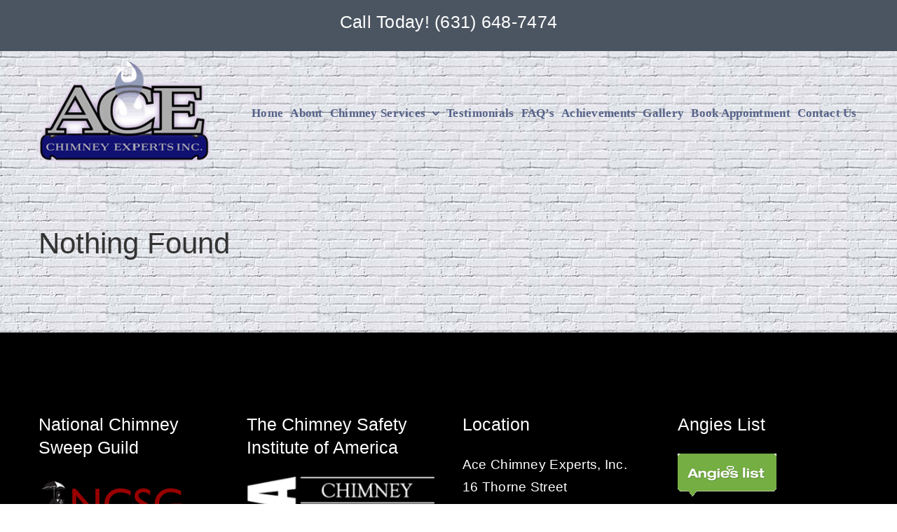

--- FILE ---
content_type: text/html; charset=UTF-8
request_url: https://acechimneyexperts.com/wp-admin/admin-ajax.php
body_size: 95
content:
<input type="hidden" id="fusion-form-nonce-5263" name="fusion-form-nonce-5263" value="6a9e2a9b95" />

--- FILE ---
content_type: text/html; charset=utf-8
request_url: https://www.google.com/recaptcha/api2/anchor?ar=1&k=6LceWO8SAAAAAPJULtpwOzmrufLxCbCsiRkbIMy1&co=aHR0cHM6Ly9hY2VjaGltbmV5ZXhwZXJ0cy5jb206NDQz&hl=en&v=PoyoqOPhxBO7pBk68S4YbpHZ&theme=light&size=normal&anchor-ms=20000&execute-ms=30000&cb=xuq5hmhv5n2w
body_size: 49423
content:
<!DOCTYPE HTML><html dir="ltr" lang="en"><head><meta http-equiv="Content-Type" content="text/html; charset=UTF-8">
<meta http-equiv="X-UA-Compatible" content="IE=edge">
<title>reCAPTCHA</title>
<style type="text/css">
/* cyrillic-ext */
@font-face {
  font-family: 'Roboto';
  font-style: normal;
  font-weight: 400;
  font-stretch: 100%;
  src: url(//fonts.gstatic.com/s/roboto/v48/KFO7CnqEu92Fr1ME7kSn66aGLdTylUAMa3GUBHMdazTgWw.woff2) format('woff2');
  unicode-range: U+0460-052F, U+1C80-1C8A, U+20B4, U+2DE0-2DFF, U+A640-A69F, U+FE2E-FE2F;
}
/* cyrillic */
@font-face {
  font-family: 'Roboto';
  font-style: normal;
  font-weight: 400;
  font-stretch: 100%;
  src: url(//fonts.gstatic.com/s/roboto/v48/KFO7CnqEu92Fr1ME7kSn66aGLdTylUAMa3iUBHMdazTgWw.woff2) format('woff2');
  unicode-range: U+0301, U+0400-045F, U+0490-0491, U+04B0-04B1, U+2116;
}
/* greek-ext */
@font-face {
  font-family: 'Roboto';
  font-style: normal;
  font-weight: 400;
  font-stretch: 100%;
  src: url(//fonts.gstatic.com/s/roboto/v48/KFO7CnqEu92Fr1ME7kSn66aGLdTylUAMa3CUBHMdazTgWw.woff2) format('woff2');
  unicode-range: U+1F00-1FFF;
}
/* greek */
@font-face {
  font-family: 'Roboto';
  font-style: normal;
  font-weight: 400;
  font-stretch: 100%;
  src: url(//fonts.gstatic.com/s/roboto/v48/KFO7CnqEu92Fr1ME7kSn66aGLdTylUAMa3-UBHMdazTgWw.woff2) format('woff2');
  unicode-range: U+0370-0377, U+037A-037F, U+0384-038A, U+038C, U+038E-03A1, U+03A3-03FF;
}
/* math */
@font-face {
  font-family: 'Roboto';
  font-style: normal;
  font-weight: 400;
  font-stretch: 100%;
  src: url(//fonts.gstatic.com/s/roboto/v48/KFO7CnqEu92Fr1ME7kSn66aGLdTylUAMawCUBHMdazTgWw.woff2) format('woff2');
  unicode-range: U+0302-0303, U+0305, U+0307-0308, U+0310, U+0312, U+0315, U+031A, U+0326-0327, U+032C, U+032F-0330, U+0332-0333, U+0338, U+033A, U+0346, U+034D, U+0391-03A1, U+03A3-03A9, U+03B1-03C9, U+03D1, U+03D5-03D6, U+03F0-03F1, U+03F4-03F5, U+2016-2017, U+2034-2038, U+203C, U+2040, U+2043, U+2047, U+2050, U+2057, U+205F, U+2070-2071, U+2074-208E, U+2090-209C, U+20D0-20DC, U+20E1, U+20E5-20EF, U+2100-2112, U+2114-2115, U+2117-2121, U+2123-214F, U+2190, U+2192, U+2194-21AE, U+21B0-21E5, U+21F1-21F2, U+21F4-2211, U+2213-2214, U+2216-22FF, U+2308-230B, U+2310, U+2319, U+231C-2321, U+2336-237A, U+237C, U+2395, U+239B-23B7, U+23D0, U+23DC-23E1, U+2474-2475, U+25AF, U+25B3, U+25B7, U+25BD, U+25C1, U+25CA, U+25CC, U+25FB, U+266D-266F, U+27C0-27FF, U+2900-2AFF, U+2B0E-2B11, U+2B30-2B4C, U+2BFE, U+3030, U+FF5B, U+FF5D, U+1D400-1D7FF, U+1EE00-1EEFF;
}
/* symbols */
@font-face {
  font-family: 'Roboto';
  font-style: normal;
  font-weight: 400;
  font-stretch: 100%;
  src: url(//fonts.gstatic.com/s/roboto/v48/KFO7CnqEu92Fr1ME7kSn66aGLdTylUAMaxKUBHMdazTgWw.woff2) format('woff2');
  unicode-range: U+0001-000C, U+000E-001F, U+007F-009F, U+20DD-20E0, U+20E2-20E4, U+2150-218F, U+2190, U+2192, U+2194-2199, U+21AF, U+21E6-21F0, U+21F3, U+2218-2219, U+2299, U+22C4-22C6, U+2300-243F, U+2440-244A, U+2460-24FF, U+25A0-27BF, U+2800-28FF, U+2921-2922, U+2981, U+29BF, U+29EB, U+2B00-2BFF, U+4DC0-4DFF, U+FFF9-FFFB, U+10140-1018E, U+10190-1019C, U+101A0, U+101D0-101FD, U+102E0-102FB, U+10E60-10E7E, U+1D2C0-1D2D3, U+1D2E0-1D37F, U+1F000-1F0FF, U+1F100-1F1AD, U+1F1E6-1F1FF, U+1F30D-1F30F, U+1F315, U+1F31C, U+1F31E, U+1F320-1F32C, U+1F336, U+1F378, U+1F37D, U+1F382, U+1F393-1F39F, U+1F3A7-1F3A8, U+1F3AC-1F3AF, U+1F3C2, U+1F3C4-1F3C6, U+1F3CA-1F3CE, U+1F3D4-1F3E0, U+1F3ED, U+1F3F1-1F3F3, U+1F3F5-1F3F7, U+1F408, U+1F415, U+1F41F, U+1F426, U+1F43F, U+1F441-1F442, U+1F444, U+1F446-1F449, U+1F44C-1F44E, U+1F453, U+1F46A, U+1F47D, U+1F4A3, U+1F4B0, U+1F4B3, U+1F4B9, U+1F4BB, U+1F4BF, U+1F4C8-1F4CB, U+1F4D6, U+1F4DA, U+1F4DF, U+1F4E3-1F4E6, U+1F4EA-1F4ED, U+1F4F7, U+1F4F9-1F4FB, U+1F4FD-1F4FE, U+1F503, U+1F507-1F50B, U+1F50D, U+1F512-1F513, U+1F53E-1F54A, U+1F54F-1F5FA, U+1F610, U+1F650-1F67F, U+1F687, U+1F68D, U+1F691, U+1F694, U+1F698, U+1F6AD, U+1F6B2, U+1F6B9-1F6BA, U+1F6BC, U+1F6C6-1F6CF, U+1F6D3-1F6D7, U+1F6E0-1F6EA, U+1F6F0-1F6F3, U+1F6F7-1F6FC, U+1F700-1F7FF, U+1F800-1F80B, U+1F810-1F847, U+1F850-1F859, U+1F860-1F887, U+1F890-1F8AD, U+1F8B0-1F8BB, U+1F8C0-1F8C1, U+1F900-1F90B, U+1F93B, U+1F946, U+1F984, U+1F996, U+1F9E9, U+1FA00-1FA6F, U+1FA70-1FA7C, U+1FA80-1FA89, U+1FA8F-1FAC6, U+1FACE-1FADC, U+1FADF-1FAE9, U+1FAF0-1FAF8, U+1FB00-1FBFF;
}
/* vietnamese */
@font-face {
  font-family: 'Roboto';
  font-style: normal;
  font-weight: 400;
  font-stretch: 100%;
  src: url(//fonts.gstatic.com/s/roboto/v48/KFO7CnqEu92Fr1ME7kSn66aGLdTylUAMa3OUBHMdazTgWw.woff2) format('woff2');
  unicode-range: U+0102-0103, U+0110-0111, U+0128-0129, U+0168-0169, U+01A0-01A1, U+01AF-01B0, U+0300-0301, U+0303-0304, U+0308-0309, U+0323, U+0329, U+1EA0-1EF9, U+20AB;
}
/* latin-ext */
@font-face {
  font-family: 'Roboto';
  font-style: normal;
  font-weight: 400;
  font-stretch: 100%;
  src: url(//fonts.gstatic.com/s/roboto/v48/KFO7CnqEu92Fr1ME7kSn66aGLdTylUAMa3KUBHMdazTgWw.woff2) format('woff2');
  unicode-range: U+0100-02BA, U+02BD-02C5, U+02C7-02CC, U+02CE-02D7, U+02DD-02FF, U+0304, U+0308, U+0329, U+1D00-1DBF, U+1E00-1E9F, U+1EF2-1EFF, U+2020, U+20A0-20AB, U+20AD-20C0, U+2113, U+2C60-2C7F, U+A720-A7FF;
}
/* latin */
@font-face {
  font-family: 'Roboto';
  font-style: normal;
  font-weight: 400;
  font-stretch: 100%;
  src: url(//fonts.gstatic.com/s/roboto/v48/KFO7CnqEu92Fr1ME7kSn66aGLdTylUAMa3yUBHMdazQ.woff2) format('woff2');
  unicode-range: U+0000-00FF, U+0131, U+0152-0153, U+02BB-02BC, U+02C6, U+02DA, U+02DC, U+0304, U+0308, U+0329, U+2000-206F, U+20AC, U+2122, U+2191, U+2193, U+2212, U+2215, U+FEFF, U+FFFD;
}
/* cyrillic-ext */
@font-face {
  font-family: 'Roboto';
  font-style: normal;
  font-weight: 500;
  font-stretch: 100%;
  src: url(//fonts.gstatic.com/s/roboto/v48/KFO7CnqEu92Fr1ME7kSn66aGLdTylUAMa3GUBHMdazTgWw.woff2) format('woff2');
  unicode-range: U+0460-052F, U+1C80-1C8A, U+20B4, U+2DE0-2DFF, U+A640-A69F, U+FE2E-FE2F;
}
/* cyrillic */
@font-face {
  font-family: 'Roboto';
  font-style: normal;
  font-weight: 500;
  font-stretch: 100%;
  src: url(//fonts.gstatic.com/s/roboto/v48/KFO7CnqEu92Fr1ME7kSn66aGLdTylUAMa3iUBHMdazTgWw.woff2) format('woff2');
  unicode-range: U+0301, U+0400-045F, U+0490-0491, U+04B0-04B1, U+2116;
}
/* greek-ext */
@font-face {
  font-family: 'Roboto';
  font-style: normal;
  font-weight: 500;
  font-stretch: 100%;
  src: url(//fonts.gstatic.com/s/roboto/v48/KFO7CnqEu92Fr1ME7kSn66aGLdTylUAMa3CUBHMdazTgWw.woff2) format('woff2');
  unicode-range: U+1F00-1FFF;
}
/* greek */
@font-face {
  font-family: 'Roboto';
  font-style: normal;
  font-weight: 500;
  font-stretch: 100%;
  src: url(//fonts.gstatic.com/s/roboto/v48/KFO7CnqEu92Fr1ME7kSn66aGLdTylUAMa3-UBHMdazTgWw.woff2) format('woff2');
  unicode-range: U+0370-0377, U+037A-037F, U+0384-038A, U+038C, U+038E-03A1, U+03A3-03FF;
}
/* math */
@font-face {
  font-family: 'Roboto';
  font-style: normal;
  font-weight: 500;
  font-stretch: 100%;
  src: url(//fonts.gstatic.com/s/roboto/v48/KFO7CnqEu92Fr1ME7kSn66aGLdTylUAMawCUBHMdazTgWw.woff2) format('woff2');
  unicode-range: U+0302-0303, U+0305, U+0307-0308, U+0310, U+0312, U+0315, U+031A, U+0326-0327, U+032C, U+032F-0330, U+0332-0333, U+0338, U+033A, U+0346, U+034D, U+0391-03A1, U+03A3-03A9, U+03B1-03C9, U+03D1, U+03D5-03D6, U+03F0-03F1, U+03F4-03F5, U+2016-2017, U+2034-2038, U+203C, U+2040, U+2043, U+2047, U+2050, U+2057, U+205F, U+2070-2071, U+2074-208E, U+2090-209C, U+20D0-20DC, U+20E1, U+20E5-20EF, U+2100-2112, U+2114-2115, U+2117-2121, U+2123-214F, U+2190, U+2192, U+2194-21AE, U+21B0-21E5, U+21F1-21F2, U+21F4-2211, U+2213-2214, U+2216-22FF, U+2308-230B, U+2310, U+2319, U+231C-2321, U+2336-237A, U+237C, U+2395, U+239B-23B7, U+23D0, U+23DC-23E1, U+2474-2475, U+25AF, U+25B3, U+25B7, U+25BD, U+25C1, U+25CA, U+25CC, U+25FB, U+266D-266F, U+27C0-27FF, U+2900-2AFF, U+2B0E-2B11, U+2B30-2B4C, U+2BFE, U+3030, U+FF5B, U+FF5D, U+1D400-1D7FF, U+1EE00-1EEFF;
}
/* symbols */
@font-face {
  font-family: 'Roboto';
  font-style: normal;
  font-weight: 500;
  font-stretch: 100%;
  src: url(//fonts.gstatic.com/s/roboto/v48/KFO7CnqEu92Fr1ME7kSn66aGLdTylUAMaxKUBHMdazTgWw.woff2) format('woff2');
  unicode-range: U+0001-000C, U+000E-001F, U+007F-009F, U+20DD-20E0, U+20E2-20E4, U+2150-218F, U+2190, U+2192, U+2194-2199, U+21AF, U+21E6-21F0, U+21F3, U+2218-2219, U+2299, U+22C4-22C6, U+2300-243F, U+2440-244A, U+2460-24FF, U+25A0-27BF, U+2800-28FF, U+2921-2922, U+2981, U+29BF, U+29EB, U+2B00-2BFF, U+4DC0-4DFF, U+FFF9-FFFB, U+10140-1018E, U+10190-1019C, U+101A0, U+101D0-101FD, U+102E0-102FB, U+10E60-10E7E, U+1D2C0-1D2D3, U+1D2E0-1D37F, U+1F000-1F0FF, U+1F100-1F1AD, U+1F1E6-1F1FF, U+1F30D-1F30F, U+1F315, U+1F31C, U+1F31E, U+1F320-1F32C, U+1F336, U+1F378, U+1F37D, U+1F382, U+1F393-1F39F, U+1F3A7-1F3A8, U+1F3AC-1F3AF, U+1F3C2, U+1F3C4-1F3C6, U+1F3CA-1F3CE, U+1F3D4-1F3E0, U+1F3ED, U+1F3F1-1F3F3, U+1F3F5-1F3F7, U+1F408, U+1F415, U+1F41F, U+1F426, U+1F43F, U+1F441-1F442, U+1F444, U+1F446-1F449, U+1F44C-1F44E, U+1F453, U+1F46A, U+1F47D, U+1F4A3, U+1F4B0, U+1F4B3, U+1F4B9, U+1F4BB, U+1F4BF, U+1F4C8-1F4CB, U+1F4D6, U+1F4DA, U+1F4DF, U+1F4E3-1F4E6, U+1F4EA-1F4ED, U+1F4F7, U+1F4F9-1F4FB, U+1F4FD-1F4FE, U+1F503, U+1F507-1F50B, U+1F50D, U+1F512-1F513, U+1F53E-1F54A, U+1F54F-1F5FA, U+1F610, U+1F650-1F67F, U+1F687, U+1F68D, U+1F691, U+1F694, U+1F698, U+1F6AD, U+1F6B2, U+1F6B9-1F6BA, U+1F6BC, U+1F6C6-1F6CF, U+1F6D3-1F6D7, U+1F6E0-1F6EA, U+1F6F0-1F6F3, U+1F6F7-1F6FC, U+1F700-1F7FF, U+1F800-1F80B, U+1F810-1F847, U+1F850-1F859, U+1F860-1F887, U+1F890-1F8AD, U+1F8B0-1F8BB, U+1F8C0-1F8C1, U+1F900-1F90B, U+1F93B, U+1F946, U+1F984, U+1F996, U+1F9E9, U+1FA00-1FA6F, U+1FA70-1FA7C, U+1FA80-1FA89, U+1FA8F-1FAC6, U+1FACE-1FADC, U+1FADF-1FAE9, U+1FAF0-1FAF8, U+1FB00-1FBFF;
}
/* vietnamese */
@font-face {
  font-family: 'Roboto';
  font-style: normal;
  font-weight: 500;
  font-stretch: 100%;
  src: url(//fonts.gstatic.com/s/roboto/v48/KFO7CnqEu92Fr1ME7kSn66aGLdTylUAMa3OUBHMdazTgWw.woff2) format('woff2');
  unicode-range: U+0102-0103, U+0110-0111, U+0128-0129, U+0168-0169, U+01A0-01A1, U+01AF-01B0, U+0300-0301, U+0303-0304, U+0308-0309, U+0323, U+0329, U+1EA0-1EF9, U+20AB;
}
/* latin-ext */
@font-face {
  font-family: 'Roboto';
  font-style: normal;
  font-weight: 500;
  font-stretch: 100%;
  src: url(//fonts.gstatic.com/s/roboto/v48/KFO7CnqEu92Fr1ME7kSn66aGLdTylUAMa3KUBHMdazTgWw.woff2) format('woff2');
  unicode-range: U+0100-02BA, U+02BD-02C5, U+02C7-02CC, U+02CE-02D7, U+02DD-02FF, U+0304, U+0308, U+0329, U+1D00-1DBF, U+1E00-1E9F, U+1EF2-1EFF, U+2020, U+20A0-20AB, U+20AD-20C0, U+2113, U+2C60-2C7F, U+A720-A7FF;
}
/* latin */
@font-face {
  font-family: 'Roboto';
  font-style: normal;
  font-weight: 500;
  font-stretch: 100%;
  src: url(//fonts.gstatic.com/s/roboto/v48/KFO7CnqEu92Fr1ME7kSn66aGLdTylUAMa3yUBHMdazQ.woff2) format('woff2');
  unicode-range: U+0000-00FF, U+0131, U+0152-0153, U+02BB-02BC, U+02C6, U+02DA, U+02DC, U+0304, U+0308, U+0329, U+2000-206F, U+20AC, U+2122, U+2191, U+2193, U+2212, U+2215, U+FEFF, U+FFFD;
}
/* cyrillic-ext */
@font-face {
  font-family: 'Roboto';
  font-style: normal;
  font-weight: 900;
  font-stretch: 100%;
  src: url(//fonts.gstatic.com/s/roboto/v48/KFO7CnqEu92Fr1ME7kSn66aGLdTylUAMa3GUBHMdazTgWw.woff2) format('woff2');
  unicode-range: U+0460-052F, U+1C80-1C8A, U+20B4, U+2DE0-2DFF, U+A640-A69F, U+FE2E-FE2F;
}
/* cyrillic */
@font-face {
  font-family: 'Roboto';
  font-style: normal;
  font-weight: 900;
  font-stretch: 100%;
  src: url(//fonts.gstatic.com/s/roboto/v48/KFO7CnqEu92Fr1ME7kSn66aGLdTylUAMa3iUBHMdazTgWw.woff2) format('woff2');
  unicode-range: U+0301, U+0400-045F, U+0490-0491, U+04B0-04B1, U+2116;
}
/* greek-ext */
@font-face {
  font-family: 'Roboto';
  font-style: normal;
  font-weight: 900;
  font-stretch: 100%;
  src: url(//fonts.gstatic.com/s/roboto/v48/KFO7CnqEu92Fr1ME7kSn66aGLdTylUAMa3CUBHMdazTgWw.woff2) format('woff2');
  unicode-range: U+1F00-1FFF;
}
/* greek */
@font-face {
  font-family: 'Roboto';
  font-style: normal;
  font-weight: 900;
  font-stretch: 100%;
  src: url(//fonts.gstatic.com/s/roboto/v48/KFO7CnqEu92Fr1ME7kSn66aGLdTylUAMa3-UBHMdazTgWw.woff2) format('woff2');
  unicode-range: U+0370-0377, U+037A-037F, U+0384-038A, U+038C, U+038E-03A1, U+03A3-03FF;
}
/* math */
@font-face {
  font-family: 'Roboto';
  font-style: normal;
  font-weight: 900;
  font-stretch: 100%;
  src: url(//fonts.gstatic.com/s/roboto/v48/KFO7CnqEu92Fr1ME7kSn66aGLdTylUAMawCUBHMdazTgWw.woff2) format('woff2');
  unicode-range: U+0302-0303, U+0305, U+0307-0308, U+0310, U+0312, U+0315, U+031A, U+0326-0327, U+032C, U+032F-0330, U+0332-0333, U+0338, U+033A, U+0346, U+034D, U+0391-03A1, U+03A3-03A9, U+03B1-03C9, U+03D1, U+03D5-03D6, U+03F0-03F1, U+03F4-03F5, U+2016-2017, U+2034-2038, U+203C, U+2040, U+2043, U+2047, U+2050, U+2057, U+205F, U+2070-2071, U+2074-208E, U+2090-209C, U+20D0-20DC, U+20E1, U+20E5-20EF, U+2100-2112, U+2114-2115, U+2117-2121, U+2123-214F, U+2190, U+2192, U+2194-21AE, U+21B0-21E5, U+21F1-21F2, U+21F4-2211, U+2213-2214, U+2216-22FF, U+2308-230B, U+2310, U+2319, U+231C-2321, U+2336-237A, U+237C, U+2395, U+239B-23B7, U+23D0, U+23DC-23E1, U+2474-2475, U+25AF, U+25B3, U+25B7, U+25BD, U+25C1, U+25CA, U+25CC, U+25FB, U+266D-266F, U+27C0-27FF, U+2900-2AFF, U+2B0E-2B11, U+2B30-2B4C, U+2BFE, U+3030, U+FF5B, U+FF5D, U+1D400-1D7FF, U+1EE00-1EEFF;
}
/* symbols */
@font-face {
  font-family: 'Roboto';
  font-style: normal;
  font-weight: 900;
  font-stretch: 100%;
  src: url(//fonts.gstatic.com/s/roboto/v48/KFO7CnqEu92Fr1ME7kSn66aGLdTylUAMaxKUBHMdazTgWw.woff2) format('woff2');
  unicode-range: U+0001-000C, U+000E-001F, U+007F-009F, U+20DD-20E0, U+20E2-20E4, U+2150-218F, U+2190, U+2192, U+2194-2199, U+21AF, U+21E6-21F0, U+21F3, U+2218-2219, U+2299, U+22C4-22C6, U+2300-243F, U+2440-244A, U+2460-24FF, U+25A0-27BF, U+2800-28FF, U+2921-2922, U+2981, U+29BF, U+29EB, U+2B00-2BFF, U+4DC0-4DFF, U+FFF9-FFFB, U+10140-1018E, U+10190-1019C, U+101A0, U+101D0-101FD, U+102E0-102FB, U+10E60-10E7E, U+1D2C0-1D2D3, U+1D2E0-1D37F, U+1F000-1F0FF, U+1F100-1F1AD, U+1F1E6-1F1FF, U+1F30D-1F30F, U+1F315, U+1F31C, U+1F31E, U+1F320-1F32C, U+1F336, U+1F378, U+1F37D, U+1F382, U+1F393-1F39F, U+1F3A7-1F3A8, U+1F3AC-1F3AF, U+1F3C2, U+1F3C4-1F3C6, U+1F3CA-1F3CE, U+1F3D4-1F3E0, U+1F3ED, U+1F3F1-1F3F3, U+1F3F5-1F3F7, U+1F408, U+1F415, U+1F41F, U+1F426, U+1F43F, U+1F441-1F442, U+1F444, U+1F446-1F449, U+1F44C-1F44E, U+1F453, U+1F46A, U+1F47D, U+1F4A3, U+1F4B0, U+1F4B3, U+1F4B9, U+1F4BB, U+1F4BF, U+1F4C8-1F4CB, U+1F4D6, U+1F4DA, U+1F4DF, U+1F4E3-1F4E6, U+1F4EA-1F4ED, U+1F4F7, U+1F4F9-1F4FB, U+1F4FD-1F4FE, U+1F503, U+1F507-1F50B, U+1F50D, U+1F512-1F513, U+1F53E-1F54A, U+1F54F-1F5FA, U+1F610, U+1F650-1F67F, U+1F687, U+1F68D, U+1F691, U+1F694, U+1F698, U+1F6AD, U+1F6B2, U+1F6B9-1F6BA, U+1F6BC, U+1F6C6-1F6CF, U+1F6D3-1F6D7, U+1F6E0-1F6EA, U+1F6F0-1F6F3, U+1F6F7-1F6FC, U+1F700-1F7FF, U+1F800-1F80B, U+1F810-1F847, U+1F850-1F859, U+1F860-1F887, U+1F890-1F8AD, U+1F8B0-1F8BB, U+1F8C0-1F8C1, U+1F900-1F90B, U+1F93B, U+1F946, U+1F984, U+1F996, U+1F9E9, U+1FA00-1FA6F, U+1FA70-1FA7C, U+1FA80-1FA89, U+1FA8F-1FAC6, U+1FACE-1FADC, U+1FADF-1FAE9, U+1FAF0-1FAF8, U+1FB00-1FBFF;
}
/* vietnamese */
@font-face {
  font-family: 'Roboto';
  font-style: normal;
  font-weight: 900;
  font-stretch: 100%;
  src: url(//fonts.gstatic.com/s/roboto/v48/KFO7CnqEu92Fr1ME7kSn66aGLdTylUAMa3OUBHMdazTgWw.woff2) format('woff2');
  unicode-range: U+0102-0103, U+0110-0111, U+0128-0129, U+0168-0169, U+01A0-01A1, U+01AF-01B0, U+0300-0301, U+0303-0304, U+0308-0309, U+0323, U+0329, U+1EA0-1EF9, U+20AB;
}
/* latin-ext */
@font-face {
  font-family: 'Roboto';
  font-style: normal;
  font-weight: 900;
  font-stretch: 100%;
  src: url(//fonts.gstatic.com/s/roboto/v48/KFO7CnqEu92Fr1ME7kSn66aGLdTylUAMa3KUBHMdazTgWw.woff2) format('woff2');
  unicode-range: U+0100-02BA, U+02BD-02C5, U+02C7-02CC, U+02CE-02D7, U+02DD-02FF, U+0304, U+0308, U+0329, U+1D00-1DBF, U+1E00-1E9F, U+1EF2-1EFF, U+2020, U+20A0-20AB, U+20AD-20C0, U+2113, U+2C60-2C7F, U+A720-A7FF;
}
/* latin */
@font-face {
  font-family: 'Roboto';
  font-style: normal;
  font-weight: 900;
  font-stretch: 100%;
  src: url(//fonts.gstatic.com/s/roboto/v48/KFO7CnqEu92Fr1ME7kSn66aGLdTylUAMa3yUBHMdazQ.woff2) format('woff2');
  unicode-range: U+0000-00FF, U+0131, U+0152-0153, U+02BB-02BC, U+02C6, U+02DA, U+02DC, U+0304, U+0308, U+0329, U+2000-206F, U+20AC, U+2122, U+2191, U+2193, U+2212, U+2215, U+FEFF, U+FFFD;
}

</style>
<link rel="stylesheet" type="text/css" href="https://www.gstatic.com/recaptcha/releases/PoyoqOPhxBO7pBk68S4YbpHZ/styles__ltr.css">
<script nonce="ofbTw5fkpQfLUfimTkfnjA" type="text/javascript">window['__recaptcha_api'] = 'https://www.google.com/recaptcha/api2/';</script>
<script type="text/javascript" src="https://www.gstatic.com/recaptcha/releases/PoyoqOPhxBO7pBk68S4YbpHZ/recaptcha__en.js" nonce="ofbTw5fkpQfLUfimTkfnjA">
      
    </script></head>
<body><div id="rc-anchor-alert" class="rc-anchor-alert"></div>
<input type="hidden" id="recaptcha-token" value="[base64]">
<script type="text/javascript" nonce="ofbTw5fkpQfLUfimTkfnjA">
      recaptcha.anchor.Main.init("[\x22ainput\x22,[\x22bgdata\x22,\x22\x22,\[base64]/[base64]/MjU1Ong/[base64]/[base64]/[base64]/[base64]/[base64]/[base64]/[base64]/[base64]/[base64]/[base64]/[base64]/[base64]/[base64]/[base64]/[base64]\\u003d\x22,\[base64]\\u003d\\u003d\x22,\x22YsOzwq1Ef3ZHw7tLB3LDoMOBw6jDo8OZFXDCgDbDrG7ChsOowoQGUCHDl8Oxw6xXw77DnV4oFcKzw7EaFh3DsnJPwrHCo8OLHcKMVcKVw7ofU8Ogw7TDucOkw7JKfMKPw4DDoix4TMK4wpTCil7CkcK0SXNtacOBIsKZw5VrCsKvwr4zUXIWw6sjwrgfw5/ChTjDosKHOFQcwpUTw4M7wpgRw5dLJsKkbcKKVcORwoIww4o3wrvDqn96woFlw6nCuALCgiYLaAV+w4t9IMKVwrDCssOkwo7DrsKKw6snwoxKw7Zuw4EGw6bCkFTCucKuNsK+Wnd/e8KLwph/T8OYPBpWb8OmcQvChDgUwq9bZMK9JEbChTfCosKGNcO/w6/DiHjDqiHDuDlnOsOCw7LCnUlTfEPCkMKQNsK7w68Uw5Fhw7HCrcK0DnQgHXl6BsKyRsOSGcO4V8OyciN/[base64]/[base64]/wpTCvlUAw6t6ccOSwpwnwqA0WQFfwpYdJgkfAwvCmsO1w5A/w7/CjlReBsK6acKlwrlVDjvCqSYMw50BBcOnwpRtBE/DsMO1woEudEorwrvCpkYpB0UXwqBqasKnS8OcB2xFSMOAHTzDjHzCoSckIjRFW8OBw7zCtUdVw4w4CncAwr13RUHCvAXCp8OOdFFWaMOQDcOwwpMiwqbCtcKEZGBbw5LCnFxJwqkdKMOmTAwwYzI6UcKdw6/DhcO3wqPCvsO6w4dhwqBCRDnDqsKDZWjCgS5PwoJ1bcKNwrrCq8Kbw5LDrcOYw5Aiwp4Bw6nDiMKoE8K8wpbDjlJ6REzCgMOew4RPw60mwpoTwovCqDE2UARNPWhTSsOZJcOYW8Kbwq/Cr8KHVsOcw4hMwrJpw604PD/Cqhw7URvCgCLCo8KTw7bCollXUsObw43Ci8KcfMODw7XCqkd2w6DCi2JfwptMF8KcJnvChXpOaMOWCsK7L8KYw4gbw54jYcOkw4zCnMOzGXTDrsKpw5bCoMKow7dhwqUMVlM3w7/Dum0DHsK1d8K6cMORwrosczbCq3hMBThTwoPCs8Kcw5lHa8KhCgNIHjA4MMO5DCM8FMOdesOTTVoyT8KRw6zDvMOKwrrCssKjUDzDksKIwqHCnx4zw5ZvwoHDjwTDhFTDo8OQw6fCnkIpV2R7woRUIhzDpl3Ctl9/EWRdJsOlWcKNwrHCkFtlLw/Ck8KAw5fDhyvCqsK8w7PCkCxyw75xTMO+Wyp4VMOqSMKtw7/CqQfCkkMkOjDDhcK1ICFGYW1Uw7nCl8OkOMO2w6I+w50FRXtTb8KFScKowqjDvcK5d8KywociwpjDj3nDjsOcw67DnmYew4Idw4fDhMKUIF8IEsOBf8KWR8OpwqdOw68DAg/DpVoNesKQwocfwrDDiTDCvxTDkhjCncO9wrHCvMOGfx8becOmw6/DrsKywozCh8OpKUnCqHvDtMOdX8KBw79RwrHCocOxwptBw5dqdC0lw5zCvsOpJcOmw61dwpLDvFnCkhfCk8K7w4rCvMO+JsKXwrAVw6vDqcOUwoMzwoTDjBvCvybDkmJLw7fCjGbCoiBJVsK0YMO4w55Pwo/DucOuQMKkKVxycsOmw6XDrsOnw4/DjMKZwpTCp8K9I8KabRDCk0LDpcO9wqnCn8OVw6jCjsOYEcO2wp4MTEwyCWTDl8OqL8OJwrNqwqYbw6TDksKzwrcVwr7DjMKIV8ODw5Zew6o8DMO5fAPCqV/Co30Nw4DDvcK3HgfClkkLGnTClcOQRsKMwpFWw4/DhMO9Agh4JcKDGnRpbsOICmXCuABHw4/Ci0dAwpnDkDfCkz4RwrYww7bCpsKjwpDDiQYCJcKTAsOKVn5DemLCnSDClsKpw4bDojtrwo/[base64]/DqV/DjCV0w5nDuk7DlXTCnMOXw4PCgxAoXV3DucOpwr1WwqhQJ8K0CmDCucKowoHDqDAsDlvDisOOw4hfKgDCocOcwq91w6bDhMO7W0JXbsKRw7lzwrrDpcOqBsKhw5/ChMK7w6VqeHlRwrLCnwzChMKwwpHCjcKOHsOrwoHClRp1w5jCgFgQwrXCglwXwoM7wqHDiXkbwpE3w6/[base64]/asO7HcONw7zCvG/ClcO+dcOLw4FXwrJmAC5fw7ZjwpMfB8O2XMOQXmlPwqDDvMKLw5PCqsO6UsOtw6fDq8K5TsK/CRDDnDnDnQfCuHHDscO+wpXDl8OZw5DCnwRmIDIFRcK8w6DCiBBQw49segfDnBnDhMOmwpXCojfDuXrDrsKkw5HDksK9w5HDo2EKDsO/YMKaNhrDtljDhkzDiMOqRhXDtyMTwqdPw7jCgsK2TnEPwqAzw4HCmD3DplnDoE3DvcOfB13CtTAgKRgyw6t/w4XCusOpfCB1w44hSkgPTGg5IhXDocO5wrHDlnTDl2pabCdGwqrDjl3DsgHCscK2BFfDqsKfYxjCuMOANjAnMjZyDGdjJ0PCoTBUwoJhwoQjK8OIY8K1wqHDty5sPcKEY3nCvcKGwqPCncOTwqrDs8Oww4/DnwLDqsK7GMKNwqxUw6nCqkHDtWfDgX4Dw5dLaMOnNFDDncKzw4RpQsK4Jm7DowkQwqjCtsOYVcKgw59eDMOKw6dEJcKZwrI6A8K0YMOvRjw2wr/CuCDDrcKQD8KtwrbDvsOMwodtw7PCpmnCj8OMw6vCmEPDo8KNwqN2w7bDuRFcwr51AX3DpsKDwoLCvjM+UMOIa8KZJDlQAUrCksKrw7rDmcOpw69Qwr7ChsONRjxrwofDqDXDn8KlwqwQTMK4wq/DsMKVLRvDqMKcQ3nCgToHwoPDjQs/[base64]/CnXrCnxjClsKhP35ywqVFw5kmw5/[base64]/[base64]/CjMOTwq/CgMOoSV8wwrTColbCpRY9w4Imw49Xwo7DgRgKw7hdwrcJwqTDncKTwp1nSFF0Ai4OFVvCkV7CnMOiwoxOw5xwK8OIwqFvXRtTw54Yw6LDssKmwoBxKH3DpsKVHMOFcMKAw5DCrcOfIG/Dsw4APMKgQMOJwrrCpGA1FSg4G8OoWMKiWsK7wot3wrXCpsKPNHzCnMKiwq10wrgOw5/CoVkOw5UbZgYyw7nCg0MsAmgEw6DDhncXZhXDrsOdUlzDqsOWwpMcw7dtI8O9UnkaeMOyAgRkw41hw6cJw57DksO0w4MANCR6w7F9NMOQwozCnWFDYhlMw4hLCG7Ck8KiwotCw7U4wozDvsK7w48/wolgwr/DqcKcw7fClUvDosKVbS5tXE5vwo4Cw6BpXMO+w5XDgkQyMxzDnsKrwrtCwrcoMsKyw71IfnDChSBmwo0rw4/CpRXDnGEZw4XDpzPCs2PCpcOCw4BwNgssw45tOcKMVMKrw4/Dk2zCkxnDijHDusK2w7nDlcKSPMOPM8OywrRIwp9FSkYRTcO8PcOhwo8rZ1hPCnYEOcKtbk4hSjHDl8KRwpgdwpEdVj/DicOsQcOxGcKJw6TDi8KRMgxGw6zCuxV0wqNHScKodsK1wqXDuSXDrMOuXcO/w7JMTTLCoMOkw4RPwpI/w4rCmMOkR8K7QHZhfMKawrTCisOhw6w0TMO7w53CssK4QlNnasKvw68dw6AoZ8O4w7cjw443AMOFw4IbwpZ6DcOHwrkMw5zDsyXCrVjCtsKiwrIawrrCjR/DlUtrQcKfw5lVwqnDtMKfw7PChVLDrcKOw5B7SjfDh8OHw73Csg3Dl8O/wrXDtBHClcOoQ8O9fDELGELDmS7CscKbRsKHEcK2W2c3YSdow4Qxw7fChcK7N8OPI8KOw7s7dThvwq1+MyXDlDl/a3zCij3Cj8KrwrHDsMO+w4V/AWTDvsOfw6fDjXcpwqZlLsKmw7rDuQXCphBPH8O+w5UlMHglH8KmCcKGXTjCg1HDmQEyw7DDn2U6wpXCiiVOw4LClw0OCEUSV1PCpMKiIClpfsKydicAwqtycjU/[base64]/Dk8OrZBAJIsKUwoTCvyE8w5I0NyImTnPDr0fCgsKNwpXDr8OIH1TDvMOuw6PDrMKMHhFXIX/CvcKQYXXCrF0Pwphdw619JnbDocOjw6FRBXRgN8Kpw4JtU8Ksw557IDVZJQzChgRxfsO7w7dcwo/Co1zCocOewpxEV8KDfTxVaVYuwo/DuMOXAcK7w4HDmApaS2rCmnIAwpZLw4DCi3tgChdxw5zCsSYeblk6E8KgBsOHw5J/[base64]/w7vDqMOLwoPCisK8wpdZw61UD8OWZMKHw41Ewr7CoQJRMXkWKsOaIj10RsKeAzrDpxY/UEkOwrnCmMOsw5zCnsK/TsOCZcKGZ1BMw4ghwqPChldhQMK8T1PDqE3CgMKgF1bCpMOODMOcfR1pYsOwC8O9E1TDtwdrwpEJwqwkGMO7wo3ChMOAwpnCo8Oywo8iwo9fwoTCsz/CsMOVwp7CnxPCosO0wpgIYcKgMjLCjcOaHcKwccOXwpPCgjHCjMKeacKTCWR1w6zDu8K2w50GDcKIw6rCkyjDusKwZcKJw5R6w5nCusO8woHDhhw6w6F7w6XDtcOhZ8O1wqPCgcKIdsOzDlRhw6hPwr1jwp/[base64]/w7XCq8KLw5HDi8KSw77ClgkNBsOMNSXDgVVBw53DhsKcbsOTwpjCulPDpcKUw7dgPcKCw7TCssK8T3s3Z8KlwrzCp2kePmA1wovCkcKLw4kZIjvCm8K0wrrDoMOyw7PDmWwGwqs7w4DDlRXCr8O+akcWL1Ejwrh3Z8OrwohyVE/CsMKawovDtAotIsKvJsOcwqEXw78tJcKyFgTDpAQOL8KRw54DwrEnfSBtwp0wMkjCpA7ChMKXwp8UT8KsTmHCuMO1w5XCsFjCksK0w6fDvcO3c8O+J1LCpcKDw77CjjcoZULDhU/Cmw7DscK9K2hnXMKGHMOINnIDJxM2w7hrdgvCmUh6BjlpPMOLewvCusOCwoPDqnUaKMO9ajjCrzTDscKtC0R0wrJMMVvCm3sXw7XDvhrDr8KSQSnCgMOCw50gMMKrHsKtRDHDkzsGw5/CmR/Cs8Kfw5vDtsKKAnZawphtw5A0FsKSFMOPwqrCo2JYw6bDqjAXw7/DmVnCg1YCwpEbT8KJT8KswoQENT/Duhs1AMK7C07CksKzw50ewotgw659wqbDtsKMwpDClHHDhyxZHsO9EUgTSRHDjkZdw73DmSrCqMKVQRYmw5EnAEBCw6/[base64]/Cj0N1w4jDo8OpXcO9dlvCnnLDiR/DtcOWVmPDqcKvfsO5w4wYSzYxNyrDm8O+bAjDuH0wGTN7BVzCqG7Dv8K2OcO8P8ORC3nDsj7CvhLDhG5swr8GbMOOWcO1wrLDikgIeVvCocK0FSxVw7Rowqsnw7EOHi0swroWMFfDoB/Cp1wRwrbCn8KUwrppw4DDsMOgRmtpScKheMKjwpJ0S8K/w5FmACIKw7DDlXExeMOTAcKhBMOiwqk3UMK1w7rCjCMqOxMdWcO4GcKyw7EIO3jDtk98BMOjwqXClXnDvhJEwq7DiyjCk8KHw6jDqgwVeX0RNsOCwqI1McK7wq7DqcKGwojDigEMw45vbnYgHcOHw43CkCw7R8Ktw6PCkkJLNVjCvQgZRcO/UsKKSizCmMK9dMOhw4wJw4fDmD3Dki5TPxocCnfDt8OTLk7DuMKzJ8K8MENvbcKZw7BFGcKWw6VswqXCn1nCpcKxbWnCjgzCrHrDr8KIwoRQccK2w7zDqMOkLMKDw5/[base64]/wqjDjiDDtMKVasKuNmRiYggZAcKfwrfCknzCo8OUIsOBw4zCpjTDo8OSwo8Vwokww7c7EcKjCSTDocKMw5fCr8ONwqtBw5U5ez/Ds30CGMO0w67CsGnDicOGdMOkM8KPw5lgw4LDnx7Cjk1YUcKYd8OEC2ogN8KaRMOVwqoyH8OKUFzDicKew7zDvcOUSUXDv0MgacKADXfDqMOPwo0sw5V7BRkdWsKwOcKGwrrCvMOtw7HDjsOhw6vCgyfDssKew6cBBTzCkhLCj8K9VsKVw6rCkyAcw63DmTcPwr/Dtm3DsS0CZcO7wpAqw6lSw7vCn8OXw5DCn1JkIibDlsONOVx2ccOYw68VCjLCnMOnwqTDsSsPw6xvewNBw4EIw7jChMOTwoEiwo/DnMOywq5pw5M0w5JrcGTDtkxLBjN7w4IZdnldOMKVwpzCoAhOamkKwpXDiMKaGQYsHAcvwp/Dt8K4w4LCg8OywpUOw6XDr8OHwppXZMKAwoHDqsKGwqDCs1Bnw47ChcKAb8OnOsKbw4HDosOmdcO0US0HXyfDnhozw6cvwofDgVjDhzTCqMOfw4XDoSPDtMO/Qx7DvxJCwrU4K8OnDGHDjHLCgk5PFcOGCyvCrwlew4nCiwRKw5TCoA/Dt1ZtwoF8LjA8w5s0woF8AgTDt3F7WcKNw5JbwpvDtsOzCcOWZcKnw7zDuMO+X1ZEw67DrsKqw61vwpfCtTnDncKrw5Fcw5Ybw7TDoMO9w6JlRx/[base64]/CqWHDkVHDscOFwpp8wopWwqfCp1pTJkYRw5YSaCrCg10BUi3Dnw7Ci0hAWkM1XwzCsMOkYsKcb8Opw7LDryXCg8KHQ8OPw51zJsO9YmHDocKQf3lJC8OpNE3DnsOUVRbCo8Kbw5/ClsOkGcKsb8K1WHNOIhrDr8KvNiHCiMK6w4vCpMOuAnzCi15IEMK3YBrCmsOOw6wsNMKCw4t/F8KjB8Ovw4XCvsKgw7PCtcOdwpcLaMK8woNhGzZ6w4fCs8OBOU9aSiY0wqlawqExZ8KATMOlw4l9HMKywpUfw4B/[base64]/DncKEVMO1wo9SPTQDfMOBwrTCoxzDoXR3HcKewqrClcOyw4jDk8K6d8O7w6nDrXrCssOYwoLCvVglJcKZwpFowqVgw75XwoBOwqxPwpwvA2FvMsK2a8Kkw7dkPcKvw7zDnsK6w6vCosKBOMKwIxHDqMKcQAtzLsO/IRvDrcK4UcOGHgB4OcOoHGclwp7DuSUAdsKkw7ICw5rCh8KpwoDCicK0w6LCpBLDml3Cj8KPeAo3GHMRwp3CtBPDk03CrHDCpsO1w6dHwp0lw70NRU4BL0LCnGp2wqUUw40Pw5LDlxjDjXHDqMKzC3YKw7/Dp8Kaw6DCvgPCqcKSDcOUw4FgwpsBUBh5fMKqw47Du8OqwojCq8OxP8O/RELCjhR3w6LCusOCEsKHwox0wqlXJsOrw7Z8Q17ClMO1wq9MXcKETA3CpcOPDjkudHkRX2fCpUN0PlvCqsKzC0woRsOCVcKcw7XCp23Dh8OVw4gYw4TCsQjCvsKzN3/Cl8OcY8KyEmfDrWHDgmlPwrlvw7J5w43CjULDjsKNBVjCsMODQ2/DpSXCjkgkw4rCnxkYw51yw7TCj2J1wqgHa8O2NMK2wovCjyIgw7/Ck8ONSMO5woZAw4g2wpzClHsNOVXCpmLCtsOxw5/[base64]/[base64]/DhsKkAQPCpA9bLkPDuMOvw4jDqsKNw6d8woXClcKcw7VHw6l5wr4Zw53CmjxFw4McwrYJwrQ/Z8K2esKhdMK8wpIbM8K5wplZVcOqw6U4wqZlwr8Yw5XCssODFcOmw4DCrzY4wqZLwoUXXylVw6bDhMOqw6DDsB/Ci8OGOMKcw6UeAsO3woFTDU/Cs8OBworChBvCicKSLcKxw4vDoEPDhsKOwowxwpXDuyV4ZiEVdsOawrcEw5HCgMOhbMKew5fCn8Omw6TCrcOLKnkQHMKYIMKEXz4bFG3CpABWwr0zCl/Dv8KFSsOhUcKtw6Qew6/CtmNvwpvCjcKWXsOJEh7DnsKlwrdWSSvCo8OxTnxPw7cRTMOwwqRgw7DDnVrCgQbCmETDosO0DcOewrDCsQrCjcK/wpjDiEpjMcKzDsKYw6rDsmPDjMKjW8K7w5rCq8K6I1B6wpLClyXDuRXDsVlSXMOnfVRzJ8Kvw5rCq8K5V3rCjSrDrwfCiMKWw4JywrAcc8ODw7XDqMKMw4Arwpk1CMOLNHVfwpEremrDqMO6dsO/w7LCvmIGHD3DliHDr8KJw5LCnMOuwrDDug8Hw5zDk2LCq8Oow7w4wqXCqUVoS8KADsKQw5bCucO9CTDCqy11w6DCocKOwoNcw5nDq3/Dv8OzVyUXcRcmemgle8OpwovCggRpNcOdw6kBXcKRbmvDssOjw5vCnMKWwrRCFCE9NUVoDAVrTsODw6EgCiTChMOfC8OHw6I8VmzDuS/[base64]/c8KbAxzDlsKdfSvDnsO7fcKqw69jwrTDoD/DpAvCoSDChF3Ct2fDuMOvElstwpBvw4AWJsKFL8KfYTsKOgjCjhrDjBXCk33Do23DkcKQwp5XwpvCkcK9D0rDrTTCjcOBMCvCjWTDk8Kyw7QWBcKcG20dw7bCplzDuh7Di8KVX8OgwonDu2UYXyfCky3DgWHDlC8NJGrCmMOpwooaw6/Dv8KpXzLCuH98PGrCjMK4wobDqGrDksOTBhTDjcKcX2dhw7sRw7HDr8KtMknCrMOKbzNaUcK5HCzDnxjDrsOOOkvCjR47J8KqwqXCv8KaesKWw7vCrgtnwrozwrwtSnjCrcONE8O2wrdXGWBcHQ05LMK/[base64]/DsMOqXsOIw5UPLGp9GBvDuhd8wofCv8OMAjfDpcKtLTB9McO4w5PDscK+w5/[base64]/CqcOIw5vCtsONA8O1wpjDr8KpVy1HZzdNBU8Gwps7TC1wBX4sBcK/NcKcaXrDkcOxKjo/w5zDnDTClsKSNsKSIsOcwqXCkUUlXiBTw7VZFsKYw6MnAsOZw7nDkk/[base64]/CsMOIT3Ybw6nCvVHCt0HCj1gNcxocYQI2wpfCjMOBwr1Uw4zCisK4YXvCssKfSjfCs1XDiw7DkQhqw48Mw5rCrDhlw6XCrT5CZAnDvXNLXkfDiA4RwrrCtsOWC8OQwrjCu8OrMsKpf8KJw5p9wpBWwqzCvmPCjjEKwrnCniNUwrfCvwTDqMOEBsKsS1lsN8OkG2kKw5/DocO2w41YGsK0UFrDjx/[base64]/CrkkHTcOcw7UrAGXCt8OdfsKBCcKpW8KqCsOmwprDpFTCrg7DpEkwMcKSSsO/N8OCw6t8CyNVw4UCVDhDHMO3TitONcOTXBwmw6DDh04hACwVb8KmwpsFbVHCoMO2AMKDwp3DmigiSsOkw5c/cMObODlXwphVXTXDg8KKX8OkwqjDqWXDoB0owrlzeMKswpfCi3VveMOCwpQ3AsO6wpN/[base64]/wrp9w6EnKRzDljFJwpZEw7pNHy7CtHNsR8KxFyRxUnjDkMKDwrzDp0/CisOswqVDP8KkO8K5woMWw6/[base64]/[base64]/DjQXDocKRw5XDklsQwo9/w7DDpsO4w7dFworCocOGdcO2QMKrM8KYE3jDsV4kwoDDt0YSZwTDo8K1Xk9HY8OadcOxwrIyHFXCjsKcOcKdLxLDtXTDlMKbw5TCsTt3w6Yfw4JFwp/[base64]/CpsKewrfCk3QwwovDpcOCPMO+bcO0Y8O6BcOmw7J1wojDmcOywoXDv8Oow6fDr8OTbsKPw4wrw7twOMK3wrYKw4bDt1kjSX5Uw6UGwp0vFS18a8O6wrTCtcKkw5zCpybDrgIaFsKAScOHTsOswq/CmcOdTjTDrmxUIzrDvMOtOsOzIHlZV8O/BGbDqcO1LcKFwpLCocOENMKfw4zDh2bDhyjCqU3CucO/w43DsMKcIG0OKXBNFy/Cm8Ofw4vDtMKLwqjDs8OoQMKvNAZtHmo7wpI+W8O8LAHDjcKUwoQpw4fCo3IewpPCh8KswovClg/DjMO6w6HDgcOWwqVEwqt6a8KjwpjDvMOmJcO9CMKpwr7CnsOxZ2PCvg/Cq2XChMOQwrp7DHgdI8K2wpNoDMK+w63DsMO+TgrDvcOtDsOHwo7CtsK4bMO9PG0KACPCjcOBUMKVPGl/[base64]/DpMONcRtOYsK4CxERwp8AV3zDv8KnKsKdfQTDo1DClX8AC8O6wrYqdQUjFV3DosOnM23Cs8O7wrxVK8KPwp/[base64]/[base64]/wqPDgcKZZkdTccKNRm5awqTDosKvw6nDn8K7H8O+SyQJa1UZXWcBXMOARMOKwoHDg8KJw7sAw5zCvcK+w5NnRcKNd8OnYMKOw7QKw6PDl8OUwqzDvcK7w6MMO07ClGvCmsOcCmbCssK/w4vDoRPDjW/Cl8KGwq13esOxf8OZw7fCojDDiTx6woHDl8KzcMO3w4bDlMKHw6NQNsOYw7jDm8OCC8KGwphWasKsVifDt8K9w4DChxpBw6PDpsK7O3XCribCoMKAw79bwpktdMK0wo1wdsOWJBPCuMKmRzDCsHDDlF1/b8OKYHTDjUjCohDCiHPCgUXCjX8VfcKmZMKhwqnCmsKDwoLDhDjDpE7Cg03Cm8KLw7Y7K1fDiR7CgDPCjsKvGcOQw4VWwoZpesK7b1ddw6h0dVh6woPChcOSB8KhFiLDpm3CjcOvwojDjiNuwpvCrlHDsUZ0RxLDskEaUCHDqcOQL8OTw6EUw7kHwqIYfRACLG/[base64]/ChMOBBSTDhsOIw5HDt8K6wovCkUfCocKyD8OCTsKIwqrCgMOjw63DiMOwworDk8KNwrsYUxcYwqfDrmrClTVHNMKEXMKFwrrCmMKbw48IwpbDgMKhw6cEEQldL3VZwrt3wp3DvcODesORPzDCksKTwoLDhcOFJ8KlWMOBHMKJecKufk/DlBbCoxPDvHjCsMO9PzDDpl7Dk8Kjw6ULw43DulB4wqPDosKEVMKFYHdxfms5w65jRcKswp3DrEYADcKRwoVww6siEi/[base64]/Cl8OKGAlYw6YVw6Efc8KVw5fCicOxPsOzcTAZw5zDs8OfwrcjaMKSw5QLwo/DswZfcMOaewDDpcODVxDDpkfCqlrCocKYw73CjcKoABjCrMKsIBU1wposECYowqIPcU3DnDzDpBJyLsOsA8OWw6bDpXXDn8Oqw7/[base64]/w43DuMOZIhHCqcO3cHDDkEsiw4BMwqRrw4UhwoMswrN7b2rDmlXDgsKQDAkeLQbCg8K2wqsGa13CtcK7bT3CrC3CgMKRcMKYZ8KkW8O0w6Frw7jDtX7Dk0/DrxQQwqnCs8KYQ1hOwodOZMKJZMOSw6RXPcOEJFsUHjBLwqMrTR7CuyvCv8OYc0zDuMO5wpXDh8KYGRALwqTCmcOlw5LCtF/Cmw4TJBo9IcKnIcO1csO+OMK6w4cvwoTCkMKuHMK4PhDDiy4CwqxpUcK6wpnDnMKQwowvwq5AHnLCrGPCjnnCvmnCv1xEw58DXhspACZ+w7I2cMK0wrzDkhrCt8OUBknDrAjChVDCllB1fEclQCxyw5hbD8KGW8OOw6x8UFPCg8OXw5fDjzrDssO4SAVDLx/[base64]/w60SLzTClMKRw4lLPG3DocKew5jCl8Ovw6dAwrVWBXLDjiPCkhbCuMOxw5DChBUndsKhwo3DviQ8LjbCrCEowqB/E8KEQwFOZm7DtndCw4pjwpLDqQ3Du2IIwop8JWfCtHfDlMOcwrZDcHzDjcKXwqDCpcOiw5s8V8Ojdm/[base64]/X8OaMRjCm8O4LTTCjcKOw4gHwrHCkMOIw4EWDg/DjMKkVjRrw4bCjwcfw5/Dl0VzSV0cwpR7woJCRsO6JU/DnFfCn8O4wo7DsF9Fw6XDpMKSw7/CpcOFXsOhVUvCs8KSwpDCg8Oqw7Nmwp/CgQsscklzw5DDhcKSCQIcPMK3w7wBVEPCscKpMmzCsgZjw6Qqwq9Iwo1QUiMqw6DCrMKYdCbDoDAbwr7CoD1WVsK2w5bCo8Kww55Hw6N0dMOnD2rDrBjDqhAbNsKyw7AIw7jChnV5w7hREMKbw57CjMOTEQbCsypQwpfCnhpdwpphNwTDuALCosOIw7/Cv2LCjB7DgBc+WsKkwojCiMK/w43CnwcAw5jDvMO0VAXClMOkw4rCn8OHEjYUwoLCsiYJOXAhw5vCnMOgwqrCuFEUclHDkl/DpcKzBsKPPXNjw7HDg8KVEcOUwrdBw7Nvw5nDn03CvEMwOzjDssKrV8KUw5gaw7vDqlLDnXRTw6bCs3jCpsO+flwWMhZZdGjDoGRwwpLDj27Dj8OMw5/DhjHDnMOWSsKIwrDCh8OoHMO0JiDDkwAuYsOzYEjDqcOkY8KsEsKQw6/CiMKIwrQgwovCu23CthFvXVd0bwDDoXjDvsOyf8O2w6LCrsKcw6rCj8OwwrkpVFI5FzYNXFctYMOQwo/[base64]/bMKBwoMcw4/Ci8OCwqzChQ/[base64]/CmzDCicOKwojDlMORAcK5anDCminCjCfClsKewo/DtcKiw5xUwp5ow5DDjE7CpsO7wqPChE3DkcK9K183wqAUw5tOYcK2wrYZSsK5w6/DhQjDmnjDgRw2w5BMwrLDiwnDicKhf8OIwo/Cs8Kyw64ZEDjDjgJ2w5h2wo1wwqZpw75TOMO0Fj3Cv8O6w7/[base64]/[base64]/[base64]/[base64]/Cp8Ogw5tIMhsZYsO3XcKoVsOabDoow4xaw510acK0VMK2O8KJUcKLw7FTw77CosKhw6HCjUs5MMO/[base64]/ColwCw4IvwrzDp8KkCsKlw7I8w7lxU8OCw6F9wqcpw4DDjljCjsKOw4BqEShpw7dEEQXDrW/[base64]/wq/CksKbwp3CtFbChcK2woJXecOkwodowqLCk3rCqTTDtcKRGS3CmwXCicOoD03DqMOdw6TCpVl0P8O4Yi/Dh8K2Q8KXVMK8w4gSwr1QwqLDlcKRwovCh8KYwqoKwpDCscOVwozDsHXDnH5mJRpvNC8Dw6cHPMOpwp8hwpbDr2dVFUfCjF5Xw7AYwpJXw7nDvi3Dg1c3w6jCrUshwpzDgQrDqGxbwotLw6cOw4xCaG/DosKpJ8OVwqLCvMKYwpp3wrsRSjBdChRLdk3CsTEAccOpw5jCrQpwHx/CrDQrRsKyw47Dv8K7ZcOCw79bw64FwovDkEE+w7RcejBGQjcIOsOsC8OOwoR+wr/Cu8KTwpkMB8K4wpYcLMOKw412OTwuw6tow7vDs8KmCcKfwq7CusOiwrvCrMK3YXAqFDnDlTh6K8OywpzDl2vDpCXDlAPCiMOtwrkscAjDiEjDnMK4TcOVw5s/w4kNwqDCocOZwrRAXyfDkxJFbCsjwoPDgMK1JsOXwprCsQIOwrIVNyTDjsK8cMOSLMKOTsOdw77ClEl6w73CjsKYwpthwqnCn2rDhsKtTsOTw4Zpw6fCvnfCgH4IGhjDh8OVwoVIdEvDpUfDg8O/J2XDkhlLHQ7Din3DgMOxw4EpHxZEC8Oxwp3CjnAYwo7CocOkw7gwwr54wp8wwq5hB8KlwrXDicKEw483BRFMUMKURTzCjcKnB8Kww7cqw74Gw6JXGnElwrzCqcORw7/DtHYtw5Rgwrl4w6cpwrPCj0HCpS/DrMKJVFbCgcONf1DDrcKoN2PDkMOMaCBVenZ8wr3DvB0Ewo0nw7Q0w5MCw6RvWSfCkkZQE8OCwrvCn8OBecKsYxHDpAAOw7ghwqTCnMO2bVxsw5PDgsOuJG3DgMOXw4nCuG/[base64]/Dg8KrwpEwOsKJX8OmDXXCpTrDqsKow49vY8O4GMKbw44rBsKow5LDk1kAwqXDuB3DmUE6PidJwrJ3ZsO4w53Dp1HDm8KIwqnDiC4gW8OcX8KfLGzCvx/CkwU4Jh/[base64]/wqHCuismAcOcc28EJ8OzMTTCtMOSU8KsQcOvBHrCiHPCrsKUJX42UBZdwrY9Kg93w7bCuRHCqRfDsSXCpBRGMMOKM3YFw7IvwonDq8OhwpXDmcKTbGEIw6zCpXVdw40TGx5EfGXDmgbCryPCgsOEw7Flw7rDicODw5R4MS81SsOCw7nCvhLDl1/[base64]/[base64]/[base64]/DgMKOSifDu8OlwoU2woQsEMKcc8KMV3TDn3LCpH8pw6ZYRFnCosKWwpXCvcObw6TCosO3w7AywqBMw4TCpMOxwr3DnMOwwoMGw6rCghnCo1d/w7HDlsKvw67DmcOdwqrDtMKUUEzCvMKyJE05DsKIBcKiUwvCnMOWw69dw7zCqMOTwo7DlxdGacKMBMKcwrHCrMKiAyHCvwd+w4LDuMK5wpnCm8KpwpJnw7dfwrjDksOiw5vDi8OBKsO1XBjDt8KgCcKqcHPDncKiMmHCmsOJZUnCmsK3TsO/asODwrw6w7cYwp9RwrDCpRHCosOPcMKYw7HDok3DoDw9TSXCnVg2WWDDu3zCslPDty/DvsKhw69zw7rChMOGw4IGwrsmQF4/wo8MLsOKN8K1YsK5wqc6w4crwqTCmTXDosKGXsKAw4vDpsO4w61lHzPCtj/Co8OowqPDvj5DNiZdwol/[base64]/[base64]/Dn0/DvMORW8OpNcOKZcO2w5QyUcOiw7zCocOfXnTDjgQyw7TClH8Yw5FSw4/Cu8ODwrERAMK1wqzDi1TCrVPDmsK6cUMmY8Ofw6TDmcKgSFNtw4TCosKTwrtabMOlw5PDswtUw6rCnVRpwrPDu2kLwrt9QMOlw61/wp5bVcOhekXCnQBrQsK2wp3CosOfw6/CuMOLw6lFTSrDncOCwrfCmyxVe8OWwrdjTcOYw4BoEsKEw6/Dngk/wp5vwonDigQDNcKVwqvDrcO8cMKPwqLCkMO5eMOWwo/DhCl5VjIyXCfDuMOuwq1Pb8OiMVkJw7XDj33CoBvDn2lacsKdw5VARcOpwpRpw7bDp8O9LnrDusKid37Cv2/[base64]/b0pRw7TDm2/Dni3CgQbCk8KJMA47RFhLwr8Ywo16XMKew78hWSfCvMK/[base64]/[base64]/Dk3bDt8Oow5Edw4LDryJ/w7BNwqcPNMK8wovDtxTDh8K3YMK2HhlwKsK8I1vCtMOUG2RBFcKfcsKBw7xGwpfClxtiBMKFwqI1aQXDl8Khw7rDgsKbwrphw43CmEwrZsK4w5NqICPDt8KHW8KYwpfDsMKnQMKQcsOZwo1nSWAfw5PDsEQqGsO/woLCkn0HcsKSw6NtwqguHSpUwp9EOjU2wqFtw4IbTAZxwr7DkcOtwrk+wrxqSifDtsOHfiXDgcKQCsOzwrjDmBAhTsKnwrFnwq4Qw4ZIwosabmHDtDTCj8KffcOdw446a8K1wrLCoMOrwq8NwopTV3o6wp/Dp8O0LDxFai/Cn8K7w4Erw6hveWsFwq/[base64]/CmMKlOMKTw4jCgsOvw49OwrHCkMOSw4NpwovCtcOMwqDDu0NewrLCly3DtcOTK17DrF/Dg1bCgWIaJcOiYE7DtUszw5hkw7AgwpDDtGBOwqBkwonCmcKFw71tw57Ct8KVL2p7O8O1LsOnF8KPwoHCl2nCuCzCvz40wrTCi1DChRBOVMKwwqPCtcK1wrDDhMOmw6PCpMKaN8K/[base64]/w6/Dq8KSwoVVw5ItFsOxUSdBwp/DhsK2HnzDqiDCnyZEUcOnwodcD8OAT2Zrw7HCnRw5VsKrCsKbwrnCh8KVNsK8woTCmUDDucKZVWkOQU4iZW7Dh2HDlMKEA8K2G8O3SzjDqmMqMS87B8KFw5k3w7PDuC0PAXReFMOcwqtmQGAfai1nwoprwok0DFdXFMKgw4JSwqUBG3V/AmtdL0TDqcOVP19XwrLCrcKkEMKAEAfDhgzCrQg+FQHDusKoRcKdTMO8wobDiFzDrDtmw7/DmQXCvsKjwo81U8Kcw58Uwrgrwp3DmMO/w4/Do8KDPsOiFTBSRMKxKSFabMK6w7/DnA/[base64]/bsO6w4HCvcKwS8OIw4/DgMKmwqdQTl5HT8K5HMK+wq8GOsOqBcONLsOUw4nDsVDCoFDDvsOWwpbCh8Kcwq9SXMO4woLDsUAHRh3ChTomw5UKwo86wqTCoF7DoMOFw5vCoVtJwqjDusOvOxzDiMOFwpYHw6nCjzVvwohhwqgMwqlNw7vCnsKrW8O4wpRuwp9CGMK6GcOfVirCnn/DjsOresK5ccK1wppAw7BtJcO2w5k8w5Bwwow3D8KWw6zDpcOldwwdw6YpwqLDg8KCbMO+w5fCqMKjw4FtwrDDjMKlw4zDr8OtFhA7wqhww7wgKxBfw4FRJMOLJcOywophwqdLwrLCtsKswpAsMcOLwobCsMKMYkfDkcKwaSF4woNaCljDjsOVG8Oxw7HDnsO/w4rCtXsOw7rDoMKlwoZFw47CmRTCvcOwworCisKVwoMAOxjDo3U2KsK9R8KsJ8ORG8OWTw\\u003d\\u003d\x22],null,[\x22conf\x22,null,\x226LceWO8SAAAAAPJULtpwOzmrufLxCbCsiRkbIMy1\x22,0,null,null,null,1,[21,125,63,73,95,87,41,43,42,83,102,105,109,121],[1017145,594],0,null,null,null,null,0,null,0,1,700,1,null,0,\[base64]/76lBhnEnQkZnOKMAhmv8xEZ\x22,0,1,null,null,1,null,0,0,null,null,null,0],\x22https://acechimneyexperts.com:443\x22,null,[1,1,1],null,null,null,0,3600,[\x22https://www.google.com/intl/en/policies/privacy/\x22,\x22https://www.google.com/intl/en/policies/terms/\x22],\x22kp3T5REzVvhnoQ69hxwPxFHgJm9jnC0RRpXDpCrOino\\u003d\x22,0,0,null,1,1768963705077,0,0,[133,213,200,31,41],null,[169,61,204,30],\x22RC-jp5bxzyipHdAwQ\x22,null,null,null,null,null,\x220dAFcWeA6HU4oE5KPPwibOBA1ZkQhhD1Nso9XnLLgLIwlY-JAkp6oPh2DpC50E3NIJ4KPp2bDnnYgXSKF1AVTOy4M0Sx8G4q50Aw\x22,1769046504982]");
    </script></body></html>

--- FILE ---
content_type: text/css
request_url: https://acechimneyexperts.com/wp-content/cache/wpfc-minified/8u4d0i84/i0ppf.css
body_size: 2775
content:
.gw-gopf-no-trans * {
-webkit-transition: none !important;
-moz-transition: none !important;
-o-transition: none !important;
-ms-transition: none !important;
transition: none !important;
} .gw-gopf-clearfix:after {
content: ".";
display: block;
height: 0;
clear: both;
visibility: hidden;
}
.gw-gopf-clearfix {
display: inline-block;
}/*\*/.gw-gopf-clearfix {
display: block;
}/**/.gw-gopf-clearfix:after {
content: ".";
display: block;
height: 0;
clear: both;
visibility: hidden;
} .gw-gopf .caroufredsel_wrapper {
margin: 0 !important;
overflow: visible !important;
} .gw-gopf img {
border: none !important;
-moz-border-radius: 0 !important;
-webkit-border-radius: 0 !important;
border-radius: 0 !important;
-moz-box-shadow: none !important;
-o-box-shadow: none !important;
-webkit-box-shadow: none !important;
box-shadow: none !important;
display: inline-block !important;
height: auto !important;
max-width: 100% !important;
margin: 0 !important;
padding: 0 !important;
-moz-transition: none;
-ms-transition: none;
-o-transition: none;
-webkit-transition: none;
transition: none;
vertical-align: middle;
-ms-interpolation-mode: bicubic;
}
.gw-gopf iframe {
width: 100%;
}
.gw-gopf-post-media-wrap iframe {
height: 100% !important;
left: 0;
position: absolute;
top: 0;
}  :focus {
outline: none !important;
}
::-moz-focus-inner {
border: none !important;
}
a {
outline: none !important;
} .gw-gopf * {
-webkit-tap-highlight-color: rgba(0, 0, 0, 0);
}
.gw-gopf-disable-trans {
-moz-transition: none !important;
-ms-transition: none !important;
-o-transition: none !important;
-webkit-transition: none !important;
transition: none !important;
} .gw-gopf-slider-type .gw-gopf-col-wrap {
display: none;
}
.gw-gopf-slider-type .gw-gopf-col-wrap:first-child {
display: block;
visibility: hidden;
} .gw-gopf-posts-wrap {
position: relative;
width: 100%;
-webkit-backface-visibility: hidden;
}
.gw-gopf-slider-type .gw-gopf-posts-wrap {
margin: -20px 0px;
padding: 20px 0px;
}
.gw-gopf-posts-wrap-inner {
position: relative;
}
.gw-gopf-posts {
margin-right: -10px;
width: 100% !important;
}
.gw-gopf-post-col {
position: relative;
} .gw-gopf-col-wrap {
float: left;
letter-spacing: 0;
position: relative;
}
.gw-gopf-1col .gw-gopf-col-wrap {
width: 100%;
}
.gw-gopf-2cols .gw-gopf-col-wrap {
width: 50%;
}
.gw-gopf-3cols .gw-gopf-col-wrap {
width: 33.33%;
}
.gw-gopf-4cols .gw-gopf-col-wrap {
width: 25%;
}
.gw-gopf-5cols .gw-gopf-col-wrap {
width: 20%;
}
.gw-gopf-6cols .gw-gopf-col-wrap {
width: 16.66%;
}
.gw-gopf-7cols .gw-gopf-col-wrap {
width: 14.2857%;
}
.gw-gopf-8cols .gw-gopf-col-wrap {
width: 12.5%;
}
.gw-gopf-9cols .gw-gopf-col-wrap {
width: 11.11%;
}
.gw-gopf-10cols .gw-gopf-col-wrap {
width: 10%;
} .gw-gopf-rtl .gw-gopf-col-wrap {
float: right;
}
.gw-gopf-slider-type.gw-gopf-rtl .gw-gopf-col-wrap {
float: left;
} .gw-gopf-filter-opacity .gw-gopf-col-wrap.gw-gopf-disabled:before {
position: absolute;
content: "";
width: 100%;
height: 100%;
z-index: 5;
-moz-transition: none !important;
-ms-transition: none !important;
-o-transition: none !important;
-webkit-transition: none !important;
transition: none !important;
} .gw-gopf-filter {
position: relative;
z-index: 1;
}
.gw-gopf-cats {
list-style: none;
display: block;
margin: -10px 0 0;
padding: 0;
position: relative;
}
.gw-gopf-cats > span {
background: none;
display: inline-block;
margin: 10px 0 0;
padding: 0;
}
.gw-gopf-cats > span.gw-gopf-hidden {
display: none;
} .gw-gopf-cats-centered .gw-gopf-cats {
text-align: center;
} .gw-gopf-cats-right .gw-gopf-cats {
text-align: right;
} .gw-gopf-pagination-wrapper {
position: relative;
display: none;
}
.gw-gopf-pagination {
list-style: none;
display: block;
margin: -10px 0 0 !important;
padding: 0;
position: relative;
}
.gw-gopf-pagination > span,
.gw-gopf-pagination > a {
background: none;
display: inline-block;
margin: 10px 0 0;
padding: 0;
} .gw-gopf-pagination-centered .gw-gopf-pagination {
text-align: center;
} .gw-gopf-pagination-right .gw-gopf-pagination {
text-align: right;
} .gw-gopf-slider-controls-wrap {
margin: 0;
padding: 0;
position: relative;
width: 100%;
z-index: 1;
}
.gw-gopf-slider-controls > div {
background: none;
float: left;
margin: 0;
padding: 0;
text-align: center;
cursor: hand;
}
.gw-gopf-slider-controls > div:first-child {
margin-left: 0 !important;
} .gw-gopf-slider-controls-centered .gw-gopf-slider-controls {
float: left;
left: 50%;
position: relative;
}
.gw-gopf-slider-controls-centered .gw-gopf-slider-controls > div {
float: left;
position: relative;
right: 50%;
} .gw-gopf-slider-controls-right .gw-gopf-slider-controls {
float: right;
} .gw-gopf-post-header {
position: relative !important;
width: 100%;
}
.gw-gopf-post-media-wrap-outer {
opacity: 0;
-webkit-transition: all 0.2s linear;
transition: opacity 0.3s ease;
}
.gw-gopf-post-media-wrap {
-moz-background-size: cover;
-o-background-size: cover;
-webkit-background-size: cover;
background-size: cover;
background-repeat: no-repeat;
height: auto;
overflow: hidden;
position: relative;
z-index: 1;
}
.gw-gopf-post-media-wrap img {
position: absolute;
width: auto;
left: 100%;
top: 0;
height: 100% !important;
min-width: 100% !important;
width: auto !important;
max-width: none !important;
opacity: 0;
}
@media print {
.gw-gopf-post-media-wrap img {
opacity: 1;
}
}
.gw-gopf-post-media-wrap img[data-orientation="portrait"] {
width: 100% !important;
min-height: 100% !important;
height: auto !important;
max-height: none !important;
}
.gw-gopf-post-media-wrap a {
border: none !important;
display: block;
position: relative;
} .gw-gopf-post-media-wrap img.gw-gopf-fallback-img {
display: none !important;
position: absolute !important;
width: 100% !important;
} .gw-gopf-post-overlay,
.gw-gopf-post-overlay-bg {
background: transparent;
display: none;
height: 100%;
filter: alpha(opacity=0); -ms-filter: "progid:DXImageTransform.Microsoft.Alpha(Opacity=0)"; -khtml-opacity: 0; -moz-opacity: 0; opacity: 0;
overflow: hidden;
-moz-transition: opacity 0.1s ease-in-out, height 0.1s 0.1s ease-in-out, top 0.1s 0.1s ease-in-out,
bottom 0.1s 0.1s ease-in-out;
-ms-transition: opacity 0.1s ease-in-out, height 0.1s 0.1s ease-in-out, top 0.1s 0.1s ease-in-out,
bottom 0.1s 0.1s ease-in-out;
-o-transition: opacity 0.1s ease-in-out, height 0.1s 0.1s ease-in-out, top 0.1s 0.1s ease-in-out,
bottom 0.1s 0.1s ease-in-out;
-webkit-transition: opacity 0.1s ease-in-out, height 0.1s 0.1s ease-in-out, top 0.1s 0.1s ease-in-out,
bottom 0.1s 0.1s ease-in-out;
transition: opacity 0.1s ease-in-out, height 0.1s 0.1s ease-in-out, top 0.1s 0.1s ease-in-out,
bottom 0.1s 0.1s ease-in-out;
position: absolute;
text-align: center;
width: 100%;
z-index: 3;
}
.gw-gopf-has-overlay .gw-gopf-post-overlay,
.gw-gopf-touch .gw-gopf-has-overlay .gw-gopf-post-overlay-hover:hover .gw-gopf-post-overlay,
.gw-gopf-touch .gw-gopf-has-overlay .gw-gopf-post-header:hover .gw-gopf-post-overlay {
display: block;
}
.gw-gopf-post-overlay-bg {
display: block;
content: "";
left: 0;
filter: alpha(opacity=0); -ms-filter: "progid:DXImageTransform.Microsoft.Alpha(Opacity=0)"; -khtml-opacity: 0; -moz-opacity: 0; opacity: 0;
top: 0;
z-index: -1;
}
.gw-gopf-post-overlay-hover:hover .gw-gopf-post-overlay,
.gw-gopf-post-header:hover .gw-gopf-post-overlay,
.gw-gopf-touch .gw-gopf-current.gw-gopf-post .gw-gopf-post-overlay {
filter: alpha(opacity=100); -ms-filter: "progid:DXImageTransform.Microsoft.Alpha(Opacity=100)"; -khtml-opacity: 1; -moz-opacity: 1; opacity: 1;
-moz-transition: opacity 0.3s ease-in-out, height 0.3s ease-in-out, top 0.3s ease-in-out, bottom 0.3s ease-in-out;
-ms-transition: opacity 0.3s ease-in-out, height 0.3s ease-in-out, top 0.3s ease-in-out, bottom 0.3s ease-in-out;
-o-transition: opacity 0.3s ease-in-out, height 0.3s ease-in-out, top 0.3s ease-in-out, bottom 0.3s ease-in-out;
-webkit-transition: opacity 0.3s ease-in-out, height 0.3s ease-in-out, top 0.3s ease-in-out, bottom 0.3s ease-in-out;
transition: opacity 0.3s ease-in-out, height 0.3s ease-in-out, top 0.3s ease-in-out, bottom 0.3s ease-in-out;
}
.gw-gopf-post-overlay:before {
content: "";
display: inline-block;
height: 100%;
vertical-align: middle;
margin-right: -0.25em; } .gw-gopf-post-overlay-inner,
.gw-gopf-touch .gw-gopf-post-overlay-hover:hover .gw-gopf-post-overlay-inner,
.gw-gopf-touch .gw-gopf-post-header:hover .gw-gopf-post-overlay-inner {
display: inline-block;
left: 1px;
padding-top: 20px;
position: relative;
text-align: center;
top: -40px;
-moz-transition: opacity 0s 0.1s ease-in-out, top 0s 0.1s ease-in-out, padding 0s 0.1s ease-in-out;
-ms-transition: opacity 0s 0.1s ease-in-out, top 0s 0.1s ease-in-out, padding 0s 0.1s ease-in-out;
-o-transition: opacity 0s 0.1s ease-in-out, top 0s 0.1s ease-in-out, padding 0s 0.1s ease-in-out;
-webkit-transition: opacity 0s 0.1s ease-in-out, top 0s 0.1s ease-in-out, padding 0s 0.1s ease-in-out;
transition: opacity 0s 0.1s ease-in-out, top 0s 0.1s ease-in-out, padding 0s 0.1s ease-in-out;
vertical-align: middle;
visibility: hidden;
}
.gw-gopf-post-overlay-hover:hover .gw-gopf-post-overlay-inner,
.gw-gopf-post-header:hover .gw-gopf-post-overlay-inner,
.gw-gopf-touch .gw-gopf-current.gw-gopf-post .gw-gopf-post-overlay-inner {
padding-top: 0;
top: -5px;
-moz-transition: opacity 0.3s ease-in-out, top 0.15s ease-in-out, padding 0.15s 0.1s ease-in-out;
-ms-transition: opacity 0.3s ease-in-out, top 0.15s ease-in-out, padding 0.15s 0.1s ease-in-out;
-o-transition: opacity 0.3s ease-in-out, top 0.15s ease-in-out, padding 0.15s 0.1s ease-in-out;
-webkit-transition: opacity 0.3s ease-in-out, top 0.15s ease-in-out, padding 0.15s 0.1s ease-in-out;
transition: opacity 0.3s ease-in-out, top 0.15s ease-in-out, padding 0.15s 0.1s ease-in-out;
visibility: visible;
}
.gw-gopf-post-overlay-btn,
.gw-gopf-post-overlay-circle {
margin-top: 10px;
}
.gw-gopf-circle {
vertical-align: top;
}
.gw-gopf-circle img {
vertical-align: 0;
} .gw-gopf-post-overlay.gw-gopf-post-overlay-link {
display: block;
position: absolute;
z-index: 3;
width: 100%;
}
.gw-gopf-post-overlay-inner a {
cursor: pointer;
} .gw-gopf-post {
position: relative;
}
.gw-gopf-post-content-wrap {
overflow: hidden;
position: relative;
z-index: 1;
}
.gw-gopf-post-content-wrap:before {
content: "";
display: block;
height: 100%;
left: 0;
position: absolute;
top: 0;
width: 100%;
z-index: -1;
}
.gw-gopf-post-content {
-webkit-box-sizing: border-box;
-moz-box-sizing: border-box;
box-sizing: border-box;
overflow: hidden;
text-align: left;
}
.gw-gopf-post-content a,
.gw-gopf-post-content a:hover {
text-decoration: none;
}
.gw-gopf-post-content h2,
.gw-gopf-post-content h2 a {
margin: 0 0 3px 0 !important;
padding: 0;
} .gw-gopf-isotope {
overflow: visible !important;
}
.gw-gopf-isotope-item {
z-index: 2;
}
.gw-gopf-isotope-item:hover {
z-index: 3;
}
.gw-gopf-isotope-hidden.gw-gopf-isotope-item {
pointer-events: none;
z-index: 1;
}
.gw-gopf-isotope-ready .gw-gopf-isotope,
.gw-gopf-isotope-new-added .gw-gopf-isotope {
-webkit-transition-duration: 0.8s;
-moz-transition-duration: 0.8s;
-ms-transition-duration: 0.8s;
-o-transition-duration: 0.8s;
transition-duration: 0.8s;
-webkit-transition-property: height, width;
-moz-transition-property: height, width;
-ms-transition-property: height, width;
-o-transition-property: height, width;
transition-property: height, width;
-webkit-backface-visibility: hidden;
}
.gw-gopf-isotope-ready .gw-gopf-isotope .gw-gopf-isotope-item {
-webkit-transition: -webkit-transform 0.8s, opacity 0.8s, z-index 0s 0.1s;
-moz-transition: -moz-transform 0.8s, opacity 0.8s, z-index 0s 0.1s;
-ms-transition: -ms-transform 0.8s, opacity 0.8s, z-index 0s 0.1s;
-o-transition: -o-transform 0.8s, opacity 0.8s, z-index 0s 0.1s;
transition: transform 0.8s, opacity 0.8s, z-index 0s 0.1s;
-webkit-backface-visibility: hidden;
} .gw-gopf-rtl.gw-gopf-isotope-ready .gw-gopf-isotope .gw-gopf-isotope-item {
-webkit-transition: right 0.8s, top 0.8s, opacity 0.8s, z-index 0s 0.1s;
-moz-transition: right 0.8s, top 0.8s, opacity 0.8s, z-index 0s 0.1s;
-ms-transition: right 0.8s, top 0.8s, opacity 0.8s, z-index 0s 0.1s;
-o-transition: right 0.8s, top 0.8s, opacity 0.8s, z-index 0s 0.1s;
transition: right 0.8s, top 0.8s, opacity 0.8s, z-index 0s 0.1s;
}
.gw-gopf-isotope-ready .gw-gopf-isotope .gw-gopf-isotope-item:hover {
-webkit-transition: -webkit-transform 0.8s, opacity 0.8s, z-index 0s 0s;
-moz-transition: -moz-transform 0.8s, opacity 0.8s, z-index 0s 0s;
-ms-transition: -ms-transform 0.8s, opacity 0.8s, z-index 0s 0s;
-o-transition: -o-transform 0.8s, opacity 0.8s, z-index 0s 0s;
transition: transform 0.8s, opacity 0.8s, z-index 0s 0s;
-webkit-backface-visibility: hidden;
} .gw-gopf-mfp-bottom-bar {
top: auto;
bottom: 40px;
background: rgba(0, 0, 0, 0.7);
}
.gw-gopf-mfp-close {
background: url(//acechimneyexperts.com/wp-content/plugins/go_portfolio/assets/images/icon_close.png) right 0 no-repeat;
cursor: pointer;
height: 34px;
filter: alpha(opacity=65); -ms-filter: "progid:DXImageTransform.Microsoft.Alpha(Opacity=65)"; -khtml-opacity: 0.65; -moz-opacity: 0.65; opacity: 0.65;
position: absolute;
right: 0;
top: 6px;
-moz-transition: all 0.1s ease-in-out;
-ms-transition: all 0.1s ease-in-out;
-o-transition: all 0.1s ease-in-out;
-webkit-transition: all 0.1s ease-in-out;
transition: all 0.1s ease-in-out;
width: 34px;
}
@media only screen and (-webkit-min-device-pixel-ratio: 2),
only screen and (min--moz-device-pixel-ratio: 2),
only screen and (-o-min-device-pixel-ratio: 2/1),
only screen and (min-device-pixel-ratio: 2),
only screen and (min-resolution: 192dpi),
only screen and (min-resolution: 2dppx) {
.gw-gopf-mfp-close {
background: url(//acechimneyexperts.com/wp-content/plugins/go_portfolio/assets/images/icon_close@2x.png) 0 0 no-repeat;
background-size: 18px auto;
}
}
.gw-gopf-mfp-close:hover {
filter: alpha(opacity=100); -ms-filter: "progid:DXImageTransform.Microsoft.Alpha(Opacity=100)"; -khtml-opacity: 1; -moz-opacity: 1; opacity: 1;
}
.gw-gopf-mfp-title.mfp-title {
color: #bababa;
font-size: 15px;
height: auto;
line-height: 20px;
padding: 5px;
}
.gw-gopf-mfp-title-info {
margin-top: 5px;
font-size: 13px;
}
.gw-gopf-mfp-counter.mfp-counter {
color: #bababa;
padding: 5px;
}
.gw-gopf-mfp-arrow.mfp-arrow {
cursor: pointer !important;
filter: alpha(opacity=65) !important; -ms-filter: "progid:DXImageTransform.Microsoft.Alpha(Opacity=65)" !important; -khtml-opacity: 0.65 !important; -moz-opacity: 0.65 !important; opacity: 0.65 !important;
-webkit-transform: none !important;
transform: none !important;
z-index: 1048;
}
.gw-gopf-mfp-arrow.mfp-arrow:hover {
filter: alpha(opacity=100) !important; -ms-filter: "progid:DXImageTransform.Microsoft.Alpha(Opacity=100)" !important; -khtml-opacity: 1 !important; -moz-opacity: 1 !important; opacity: 1 !important;
}
.gw-gopf-mfp-arrow.mfp-arrow:before,
.gw-gopf-mfp-arrow.mfp-arrow:after {
border: none !important;
}
.gw-gopf-mfp-arrow.mfp-arrow-left {
background: url(//acechimneyexperts.com/wp-content/plugins/go_portfolio/assets/images/icon_lb_prev.png) 50% 50% no-repeat !important;
}
.gw-gopf-mfp-arrow.mfp-arrow-right {
background: url(//acechimneyexperts.com/wp-content/plugins/go_portfolio/assets/images/icon_lb_next.png) 50% 50% no-repeat !important;
}
@media only screen and (-webkit-min-device-pixel-ratio: 2),
only screen and (min--moz-device-pixel-ratio: 2),
only screen and (-o-min-device-pixel-ratio: 2/1),
only screen and (min-device-pixel-ratio: 2),
only screen and (min-resolution: 192dpi),
only screen and (min-resolution: 2dppx) {
.gw-gopf-mfp-arrow.mfp-arrow-left {
background: url(//acechimneyexperts.com/wp-content/plugins/go_portfolio/assets/images/icon_lb_prev@2x.png) 50% 50% no-repeat !important;
background-size: 34px auto !important;
}
.gw-gopf-mfp-arrow.mfp-arrow-right {
background: url(//acechimneyexperts.com/wp-content/plugins/go_portfolio/assets/images/icon_lb_next@2x.png) 50% 50% no-repeat !important;
background-size: 34px auto !important;
}
}
.mfp-iframe-holder .gw-gopf-mfp-close {
top: -34px !important;
}  .my-mfp-slide-bottom .mfp-figure {
opacity: 0;
-webkit-transition: all 0.2s ease-out;
-moz-transition: all 0.2s ease-out;
-o-transition: all 0.2s ease-out;
transition: all 0.2s ease-out;
-webkit-transform: translateY(-20px) perspective(600px) rotateX(10deg);
-moz-transform: translateY(-20px) perspective(600px) rotateX(10deg);
-ms-transform: translateY(-20px) perspective(600px) rotateX(10deg);
-o-transform: translateY(-20px) perspective(600px) rotateX(10deg);
transform: translateY(-20px) perspective(600px) rotateX(10deg);
} .my-mfp-slide-bottom.mfp-ready .mfp-figure {
opacity: 1;
-webkit-transform: translateY(0) perspective(600px) rotateX(0);
-moz-transform: translateY(0) perspective(600px) rotateX(0);
-ms-transform: translateY(0) perspective(600px) rotateX(0);
-o-transform: translateY(0) perspective(600px) rotateX(0);
transform: translateY(0) perspective(600px) rotateX(0);
} .my-mfp-slide-bottom.mfp-removing .mfp-figure {
opacity: 0;
-webkit-transform: translateY(-10px) perspective(600px) rotateX(10deg);
-moz-transform: translateY(-10px) perspective(600px) rotateX(10deg);
-ms-transform: translateY(-10px) perspective(600px) rotateX(10deg);
-o-transform: translateY(-10px) perspective(600px) rotateX(10deg);
transform: translateY(-10px) perspective(600px) rotateX(10deg);
} .my-mfp-slide-bottom.mfp-bg {
opacity: 0;
-webkit-transition: opacity 0.3s ease-out;
-moz-transition: opacity 0.3s ease-out;
-o-transition: opacity 0.3s ease-out;
transition: opacity 0.3s ease-out;
} .my-mfp-slide-bottom.mfp-ready.mfp-bg {
opacity: 0.8;
} .my-mfp-slide-bottom.mfp-removing.mfp-bg {
opacity: 0;
}